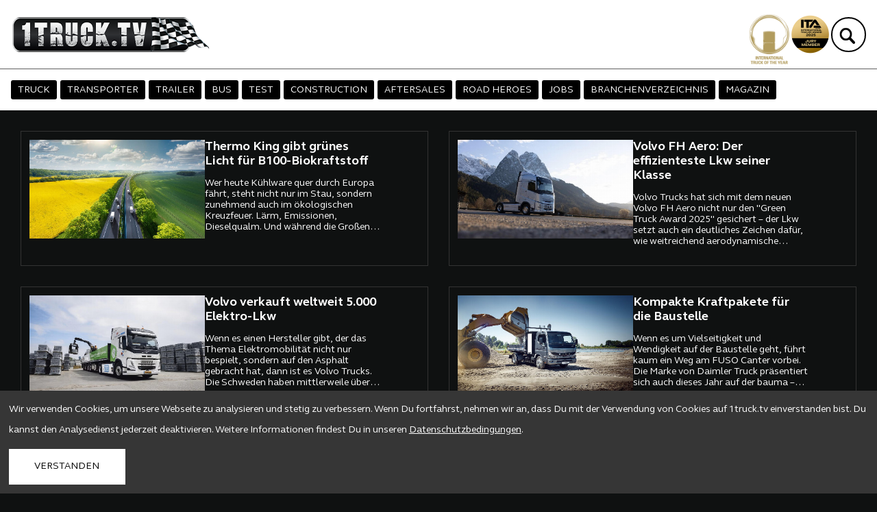

--- FILE ---
content_type: text/html; charset=UTF-8
request_url: https://1truck.tv/site/suche?suchstring=%23diesel
body_size: 7121
content:

<!DOCTYPE html>
<html xmlns="http://www.w3.org/1999/xhtml" lang="de">
<head>
	<meta http-equiv="Content-Type" content="text/html; charset=utf-8" />
	<meta content="width=device-width, user-scalable=no, initial-scale=1, maximum-scale=1" name="viewport">
	<meta content="true" name="HandheldFriendly">
	<meta content="yes" name="apple-mobile-web-app-capable">
	<meta content="black" name="apple-mobile-web-app-status-bar-style">
	<meta name="Author" content="1TRUCK MEDIA GmbH" />
	<meta name="Company" content="1TRUCK MEDIA GmbH" />
	<meta name="copyright" content="1TRUCK MEDIA GmbH" />
	<meta name="coverage" content="worldwide" />
	<meta name="Identifier-url" content="http://www.1truck.tv" />
	<meta name="KEYWORDS" content="truck, race, truckracing, truckrace, live, tv, racing, trophy, trucker, wheeling truck, backstage, people, experts, lkw, rennen, rennstrecke, driver, portrait, championship, 1truck, onetruck, trucks, highspeed, ps, hp, extreme, European Truck Racing Championship, magazin, truck of the year, toty" />
	<meta name="description" content="1Truck.TV – aktuelle Nachrichten aus der Lkw- und Transportbranche sowie Messen, Trucks, Trends, Reportagen und Technologien." />
	<meta name="Content-Language" content="de" />

	<meta name="robots" content="noindex, nofollow">

	<link rel="apple-touch-icon" sizes="180x180" href="img/favicon/apple-touch-icon.png">
	<link rel="icon" type="image/png" sizes="32x32" href="img/favicon/favicon-32x32.png">
	<link rel="icon" type="image/png" sizes="16x16" href="img/favicon/favicon-16x16.png">
	<link rel="manifest" href="img/favicon/site.webmanifest">
	<link rel="mask-icon" href="img/favicon/safari-pinned-tab.svg" color="#000000">
	<meta name="msapplication-TileColor" content="#da532c">
	<meta name="theme-color" content="#ffffff">

	<!-- BASE NEW -->
	<BASE href="https://1truck.tv/">

	<title>1truck․tv | Suchergebnisse für #diesel</title>
	

	<!--NEW Assets Structure-->
		<link href="css/style.min.css?t=25" rel="stylesheet" type="text/css" />
		<script rel="preload" src="assets/vue/vue.global.min.js"></script>
		<script rel="preload" src="js/scripts.prod.js?t=21"></script>
	<!--NEW Assets Structure End-->
	

	<!-- google assets start -->

		<!-- Google tag (gtag.js) --> 
		 <script async src="https://www.googletagmanager.com/gtag/js?id=G-G0QM74YJ24"></script>
		 <script>
		 	window.dataLayer = window.dataLayer || []; 
			function gtag(){
					dataLayer.push(arguments);
			} 
			
			gtag('js', new Date()); 
			gtag('config', 'G-G0QM74YJ24', { 'anonymize_ip': true }); 
		</script>

					
		<script async src="https://pagead2.googlesyndication.com/pagead/js/adsbygoogle.js?client=ca-pub-3229889745145055" crossorigin="anonymous"></script>

		<meta name="google-site-verification" content="7E2kDYABTRPmCpzYqe2o_6SDqjYQ-G1eSb-5IjN8rqU" />
	<!-- google assets end -->
	<!-- matomo assets start -->
		<!-- Matomo -->
		<script>
		var _paq = window._paq = window._paq || [];
		/* tracker methods like "setCustomDimension" should be called before "trackPageView" */
		_paq.push(['trackPageView']);
		_paq.push(['enableLinkTracking']);
		_paq.push(['requireCookieConsent']);
		(function() {
			var u="//analytics.blaugrau.at/";
			_paq.push(['setTrackerUrl', u+'matomo.php']);
			_paq.push(['setSiteId', '2']);
			var d=document, g=d.createElement('script'), s=d.getElementsByTagName('script')[0];
			g.async=true; g.src=u+'matomo.js'; s.parentNode.insertBefore(g,s);
		})();
		</script>
		<!-- End Matomo Code -->
	<!-- matomo assets end -->
	<!-- facebook assets start -->

		<!-- Facebook Pixel Code -->
		<script>
		!function(f,b,e,v,n,t,s)
		{if(f.fbq)return;n=f.fbq=function(){n.callMethod?
		n.callMethod.apply(n,arguments):n.queue.push(arguments)};
		if(!f._fbq)f._fbq=n;n.push=n;n.loaded=!0;n.version='2.0';
		n.queue=[];t=b.createElement(e);t.async=!0;
		t.src=v;s=b.getElementsByTagName(e)[0];
		s.parentNode.insertBefore(t,s)}(window, document,'script',
		'https://connect.facebook.net/en_US/fbevents.js');
		fbq('init', '364197821793692');
		fbq('track', 'PageView');
		</script>
		<noscript>
		<img height="1" width="1" style="display:none" 
			src="https://www.facebook.com/tr?id=364197821793692&ev=PageView&noscript=1"/>
		</noscript>
		<!-- End Facebook Pixel Code -->
		<meta name="facebook-domain-verification" content="lvxviodu5oi40j51e8knlmkzcg9gdf" />
	<!-- facebook assets end -->
		
	
</head>


<body>


	<div id="cookiebar">
			Wir verwenden Cookies, um unsere Webseite zu analysieren und stetig zu verbessern. Wenn Du fortfahrst, nehmen wir an, dass Du mit der Verwendung von Cookies auf 1truck.tv einverstanden bist.
			Du kannst den Analysedienst jederzeit deaktivieren. Weitere Informationen findest Du in unseren <a href="/item/1225/title/Datenschutzbedingungen">Datenschutzbedingungen</a>.
			
			<div>VERSTANDEN</div>
		</div>	

	<!--INFINITY BANNER-->
	<ad-zone :type="'infinity'"></ad-zone>

	
	
	<section id="toprow">

		<div class="header">
			<div class="inner">
				<div class="left">
					<div class="logo">
						<a href="./">
							<img src="img/logo.png?t=1743150170" id="logo" alt="1Truck.tv Logo">
						</a>
					</div>
				</div>
				<div class="right">
					<div class="buttons">
						<div class="button">
							<a href="https://truck-of-the-year.com/" data-name="ITOY" target="_blank">
								<img src="img/partner/truck-of-the-year_logo_gold_2.png" alt="ITOY Icon">
							</a>
						</div>
						<div class="button">
							<a href="http://international-trailer-award.de/" data-name="ITA" target="_blank">
								<img src="img/partner/ITA.png" alt="ITA Icon">
							</a>
						</div>
					</div>

					<search></search>


				</div>

				<search-mobile v-if="isMobileSearchVisible" @update-search-value="updateSearchValue"></search-mobile>
			</div>
		</div>
		<div class="navigation">
			<responsive-menu  :navigation='[{"title":"TRUCK","href":"id\/70","pinned":1,"state":""},{"title":"TRANSPORTER","href":"id\/71","pinned":1,"state":""},{"title":"TRAILER","href":"id\/73","pinned":1,"state":""},{"title":"BUS","href":"id\/75","pinned":1,"state":""},{"title":"TEST","href":"id\/38","pinned":0,"state":""},{"title":"CONSTRUCTION","href":"id\/72","pinned":0,"state":""},{"title":"AFTERSALES","href":"id\/74","pinned":0,"state":""},{"title":"ROAD HEROES","href":"id\/76","pinned":0,"state":""},{"title":"JOBS","href":"\/jobs","pinned":0,"state":""},{"title":"BRANCHENVERZEICHNIS","href":"item\/Branchenverzeichnis","pinned":0,"state":""},{"title":"MAGAZIN","href":"\/#magazin","pinned":0,"state":""}]'></responsive-menu>
		</div>

		

	</section>
	



	<div class="master_flex">
		<div class="master_content fr-view">

				
			
			<!-- 
				RaceRanking auf Startseite und Sportkategorie
			-->
	
					
	
			
			
    
			
	
	
				
			<div class="searchresults">
				<a href='item/5613/title/Thermo_King_gibt_gr__nes_Licht_f__r_B100_Biokraftstoff' class='searchitem'>
					<div class='searchleft'>
						<img src='image-resizer.php?file=img/content/5613.jpg&size=400' loading='lazy' alt='Beitragsbild - Thermo King gibt grünes Licht für B100 Biokraftstoff'/>
					</div>	
					
					<div class='searchright'>
					<h5>Thermo King gibt grünes Licht für B100-Biokraftstoff</h5>
					<p>Wer heute K&uuml;hlware quer durch Europa f&auml;hrt, steht nicht nur im Stau, sondern zunehmend auch im &ouml;kologischen Kreuzfeuer. L&auml;rm, Emissionen, Dieselqualm. Und w&auml;hrend die Gro&szlig;en der Logistikbranche an ihrer gr&uuml;nen Imagepolitur arbeiten, bringt Thermo King nun etwas auf die Stra&szlig;e, das mehr ist als Symbolpolitik</p>
					</div>
				</a>
			
				<a href='item/5391/title/Volvo_FH_Aero__Der_effizienteste_Lkw_seiner_Klasse' class='searchitem'>
					<div class='searchleft'>
						<img src='image-resizer.php?file=img/content/5391.jpg&size=400' loading='lazy' alt='Beitragsbild - Volvo FH Aero  Der effizienteste Lkw seiner Klasse'/>
					</div>	
					
					<div class='searchright'>
					<h5>Volvo FH Aero: Der effizienteste Lkw seiner Klasse</h5>
					<p>Volvo Trucks hat sich mit dem neuen Volvo FH Aero nicht nur den &quot;Green Truck Award 2025&quot; gesichert &ndash; der Lkw setzt auch ein deutliches Zeichen daf&uuml;r, wie weitreichend aerodynamische Optimierungen in der Praxis wirken k&ouml;nnen.</p>
					</div>
				</a>
			
				<a href='item/5374/title/Volvo_verkauft_weltweit_5_000_Elektro_Lkw' class='searchitem'>
					<div class='searchleft'>
						<img src='image-resizer.php?file=img/content/5374.jpg&size=400' loading='lazy' alt='Beitragsbild - Volvo verkauft weltweit 5 000 Elektro Lkw'/>
					</div>	
					
					<div class='searchright'>
					<h5>Volvo verkauft weltweit 5.000 Elektro-Lkw</h5>
					<p>Wenn es einen Hersteller gibt, der das Thema Elektromobilit&auml;t nicht nur bespielt, sondern auf den Asphalt gebracht hat, dann ist es Volvo Trucks. Die Schweden haben mittlerweile &uuml;ber 5.000 batterieelektrische Lkw weltweit ausgeliefert &ndash; in 50 L&auml;ndern.</p>
					</div>
				</a>
			
				<a href='item/5262/title/Kompakte_Kraftpakete_f__r_die_Baustelle' class='searchitem'>
					<div class='searchleft'>
						<img src='image-resizer.php?file=img/content/5262.jpg&size=400' loading='lazy' alt='Beitragsbild - Kompakte Kraftpakete für die Baustelle'/>
					</div>	
					
					<div class='searchright'>
					<h5>Kompakte Kraftpakete für die Baustelle</h5>
					<p>Wenn es um Vielseitigkeit und Wendigkeit auf der Baustelle geht, f&uuml;hrt kaum ein Weg am FUSO Canter vorbei. Die Marke von Daimler Truck pr&auml;sentiert sich auch dieses Jahr auf der bauma &ndash; vom 7. bis 13. April 2025 in M&uuml;nchen &ndash; mit einem breiten Portfolio an leichten Nutzfahrzeugen, die sowohl mit klassischem Diesel als auch mit vollelektrischem Antrieb &uuml;berzeugen.</p>
					</div>
				</a>
			
				<a href='item/5261/title/3_Wege_f__hren__nach_Haltigkeit_' class='searchitem'>
					<div class='searchleft'>
						<img src='image-resizer.php?file=img/content/5261.jpg&size=400' loading='lazy' alt='Beitragsbild - 3 Wege führen  nach Haltigkeit '/>
					</div>	
					
					<div class='searchright'>
					<h5>3 Wege führen "nach Haltigkeit"</h5>
					<p>Wenn es um nachhaltige Transportl&ouml;sungen f&uuml;r die Bauindustrie geht, macht Volvo Trucks keine halben Sachen. Auf der Bauma, der Weltleitmesse f&uuml;r Bau- und Baustoffmaschinen in M&uuml;nchen, pr&auml;sentiert das schwedische Unternehmen ein breites Spektrum an Antriebstechnologien, die den Weg in eine emissionsfreie Zukunft ebnen sollen.</p>
					</div>
				</a>
			
				<a href='item/4783/title/Ein_weiterer_Schritt_von_Scania__Richtung_Nachhaltigkeit' class='searchitem'>
					<div class='searchleft'>
						<img src='image-resizer.php?file=img/content/4783.jpg&size=400' loading='lazy' alt='Beitragsbild - Ein weiterer Schritt von Scania  Richtung Nachhaltigkeit'/>
					</div>	
					
					<div class='searchright'>
					<h5>Ein weiterer Schritt von Scania, Richtung Nachhaltigkeit</h5>
					<p>Die j&uuml;ngste Vorstellung der neuen Scania Abrollkipper hat zweifellos die Aufmerksamkeit der Transport- und Logistikbranche auf sich gezogen.</p>
					</div>
				</a>
			
				<a href='item/4499/title/Ausprobiert__So_viel_Diesel_spart_CCAP' class='searchitem'>
					<div class='searchleft'>
						<img src='image-resizer.php?file=img/content/4499.jpg&size=400' loading='lazy' alt='Beitragsbild - Ausprobiert  So viel Diesel spart CCAP'/>
					</div>	
					
					<div class='searchright'>
					<h5>Ausprobiert: So viel Diesel spart CCAP</h5>
					<p>Ob eilig oder entspannt unterwegs macht den Unterschied</p>
					</div>
				</a>
			
				<a href='item/4418/title/HVO100_von_FuelMotion' class='searchitem'>
					<div class='searchleft'>
						<img src='image-resizer.php?file=img/content/4418.jpg&size=400' loading='lazy' alt='Beitragsbild - HVO100 von FuelMotion'/>
					</div>	
					
					<div class='searchright'>
					<h5>HVO100 von FuelMotion</h5>
					<p>Mit HVO100 bietet FuelMotion eine klimafreundliche Alternative zu konventionellem Diesel.</p>
					</div>
				</a>
			
				<a href='item/3720/title/Burning_News_vom_07_09_2022' class='searchitem'>
					<div class='searchleft'>
						<img src='image-resizer.php?file=img/content/3720.jpg&size=400' loading='lazy' alt='Beitragsbild - Burning News vom 07 09 2022'/>
					</div>	
					
					<div class='searchright'>
					<h5>Burning News vom 07.09.2022</h5>
					<p>Nachrichten aus der Branche</p>
					</div>
				</a>
			
				<a href='item/3705/title/Dieselpreis_Entwicklung' class='searchitem'>
					<div class='searchleft'>
						<img src='image-resizer.php?file=img/content/3705.jpg&size=400' loading='lazy' alt='Beitragsbild - Dieselpreis Entwicklung'/>
					</div>	
					
					<div class='searchright'>
					<h5>Dieselpreis Entwicklung</h5>
					<p>Mobilit&auml;tsdienstleister UTA Edenred hat die Dieselpreis-Entwicklung seit Beginn des Tankrabatts ausgewertet.</p>
					</div>
				</a>
			
				<a href='item/3670/title/Entlastungsma__nahmen_gefordert' class='searchitem'>
					<div class='searchleft'>
						<img src='image-resizer.php?file=img/content/3670.jpg&size=400' loading='lazy' alt='Beitragsbild - Entlastungsmaßnahmen gefordert'/>
					</div>	
					
					<div class='searchright'>
					<h5>Entlastungsmaßnahmen gefordert</h5>
					<p>&bdquo;Wir fordern die Regierung &nbsp;daher auf, die angek&uuml;ndigten Ma&szlig;nahmen nun umzusetzen. Wir brauchen so rasch wie m&ouml;glich den im Juni verk&uuml;ndeten Energiekostenzuschuss und wir sollten endlich auch die Senkung der Mineral&ouml;lsteuer auf das europ&auml;ische Mindestma&szlig; andenken&ldquo;, so Klacska.</p>
					</div>
				</a>
			
				<a href='item/3442/title/Preissteigerungen_untragbar' class='searchitem'>
					<div class='searchleft'>
						<img src='image-resizer.php?file=img/content/3442.jpg&size=400' loading='lazy' alt='Beitragsbild - Preissteigerungen untragbar'/>
					</div>	
					
					<div class='searchright'>
					<h5>Preissteigerungen untragbar</h5>
					<p>Am 23. M&auml;rz 2022 hatte sich der Koalitionsausschuss auf ein zweites Entlastungspaket geeinigt, das unter anderem die Senkung der Energiesteuer auf Kraftstoffe f&uuml;r drei Monate vorsieht. Bisher ist allerdings noch nicht abgeschlossen gekl&auml;rt, wann die Absenkung wirksam wird.</p>
					</div>
				</a>
			
				<a href='item/3396/title/Burning_News_vom_16_03_2022' class='searchitem'>
					<div class='searchleft'>
						<img src='image-resizer.php?file=img/content/3396.jpg&size=400' loading='lazy' alt='Beitragsbild - Burning News vom 16 03 2022'/>
					</div>	
					
					<div class='searchright'>
					<h5>Burning News vom 16.03.2022</h5>
					<p>Nachrichten aus der Branche</p>
					</div>
				</a>
			
				<a href='item/3392/title/Energiepreisbremse_' class='searchitem'>
					<div class='searchleft'>
						<img src='image-resizer.php?file=img/content/3392.jpg&size=400' loading='lazy' alt='Beitragsbild - Energiepreisbremse '/>
					</div>	
					
					<div class='searchright'>
					<h5>Energiepreisbremse?</h5>
					<p>&quot;Die derzeitigen Energiepreise treiben viele Unternehmen im Transport und Verkehr an den Rand ihrer Existenz. Allein von J&auml;nner bis jetzt haben sich die Preise um 45 Prozent erh&ouml;ht, und die Steigerungen gehen t&auml;glich weiter&ldquo;, schildert Alexander Klacska,</p>
					</div>
				</a>
			
				<a href='item/3017/title/TestDrive___Mercedes_Benz_E_400_d' class='searchitem'>
					<div class='searchleft'>
						<img src='image-resizer.php?file=img/content/3017.jpg&size=400' loading='lazy' alt='Beitragsbild - TestDrive   Mercedes Benz E 400 d'/>
					</div>	
					
					<div class='searchright'>
					<h5>TestDrive - Mercedes-Benz E 400 d</h5>
					<p>Eine Ode an den Diesel.</p>
					</div>
				</a>
			
				<a href='item/2849/title/Burning_News_vom_19_05_2021' class='searchitem'>
					<div class='searchleft'>
						<img src='image-resizer.php?file=img/content/2849.jpg&size=400' loading='lazy' alt='Beitragsbild - Burning News vom 19 05 2021'/>
					</div>	
					
					<div class='searchright'>
					<h5>Burning News vom 19.05.2021</h5>
					<p>Nachrichten aus der Branche</p>
					</div>
				</a>
			
				<a href='item/2794/title/Burning_News_vom_21_04_2021' class='searchitem'>
					<div class='searchleft'>
						<img src='image-resizer.php?file=img/content/2794.jpg&size=400' loading='lazy' alt='Beitragsbild - Burning News vom 21 04 2021'/>
					</div>	
					
					<div class='searchright'>
					<h5>Burning News vom 21.04.2021</h5>
					<p>Nachrichten aus der Branche</p>
					</div>
				</a>
			
				<a href='item/2791/title/Diesel_14__teurer_geworden' class='searchitem'>
					<div class='searchleft'>
						<img src='image-resizer.php?file=img/content/2791.jpg&size=400' loading='lazy' alt='Beitragsbild - Diesel 14  teurer geworden'/>
					</div>	
					
					<div class='searchright'>
					<h5>Diesel 14% teurer geworden</h5>
					<p>Die Kosten f&uuml;r einen Liter Treibstoff sind massiv angestiegen, ein Preisvergleich vor dem Tanken zahlt sich aus.</p>
					</div>
				</a>
			
				<a href='item/1823/title/Diesel_Privileg_' class='searchitem'>
					<div class='searchleft'>
						<img src='image-resizer.php?file=img/content/1823.jpg&size=400' loading='lazy' alt='Beitragsbild - Diesel Privileg '/>
					</div>	
					
					<div class='searchright'>
					<h5>Diesel Privileg?</h5>
					<p>Österreichisches „Diesel-Privileg“ hält näherer Betrachtung nicht stand, stellt WKÖ-Bundesspartenobmann Klacska klar: Viele andere Länder haben Mineralölsteuer-Rückerstattungen
</p>
					</div>
				</a>
			
				<a href='item/1493/title/Fahrverbote_in_Stuttgart' class='searchitem'>
					<div class='searchleft'>
						<img src='image-resizer.php?file=img/content/1493.jpg&size=400' loading='lazy' alt='Beitragsbild - Fahrverbote in Stuttgart'/>
					</div>	
					
					<div class='searchright'>
					<h5>Fahrverbote in Stuttgart</h5>
					<p>Die seit 1. Januar 2019 in Stuttgart geltenden Fahrverbote für Dieselfahrzeuge der Abgasnorm 4 / IV und schlechter werfen in der Bevölkerung viele Fragen au</p>
					</div>
				</a>
			<div class='cleardiv'></div></div><div id='magazin'><h3>DAS MAGAZIN FÜR TRANSPORT MANAGER</h3><div class='magazinimg'><img src='img/magazin.png?t=1' alt='Magazin Icon'></div><div class='magazintext'>

					<b>1TRUCK – Das Truck of the Year Magazin!</b><br/><br/>

					Werkverkehr, Transportunternehmen, Logistiker, Speditionen, Busunternehmen - sie alle haben Ladung zu managen und Personen zu bewegen.<br/><br/>

					Genau für diese Spezialisten, die ihren Fuhrpark effizient organisieren müssen, ist 1TRUCK das perfekte Informationsmedium.<br/><br/>

					<!--<a href='id/40/item/553'>Informationen</a><br/><br/>-->
					
					<a href='item/772/title/Mediadaten'>Mediadaten</a><br/><br/>
					
					<a href='item/576/title/Abo_bestellen'>Bestellung / Abo</a>
	
				</div><div class='cleardiv'></div></div>
 

			 

			<section id='footer'>
				<div class='inner'>
					<div class='footerbox'>
						<a href='./' class='toplink link '>MEDIA</a><br/>
						<a href='id/70' class='link'>TRUCK</a><br/><a href='id/71' class='link'>TRANSPORTER</a><br/><a href='id/73' class='link'>TRAILER</a><br/><a href='id/75' class='link'>BUS</a><br/><a href='id/38' class='link'>TEST</a><br/><a href='id/72' class='link'>CONSTRUCTION</a><br/><a href='id/74' class='link'>AFTERSALES</a><br/><a href='id/76' class='link'>ROAD HEROES</a><br/><a href='/jobs' class='link'>JOBS</a><br/><a href='item/Branchenverzeichnis' class='link'>BRANCHENVERZEICHNIS</a><br/><a href='/#magazin' class='link'>MAGAZIN</a><br/>					</div>
					

			

					<div class='footerbox'>
						<a href='./#magazin' class='toplink link '>MAGAZIN</a><br/>
						<a href='item/772/title/Mediadaten' class='link'>Mediadaten</a><br/>
						<a href='item/576/title/Abo_bestellen' class='link'>Bestellung / Abo</a><br/>

						<a href='item/1949/title/1TRUCK_Kalender_2026_LIMITIERT__A3_Querformat' class='link ' >Kalender 2026</a>
					</div>
					
					<div class='footerbox'>
						<span href='' class='toplink link '>SOCIAL MEDIA</span><br/>
						<a href='https://www.facebook.com/1truck.tv/' class='link' target="_blank">Facebook</a><br/>
						<a href='https://www.instagram.com/1truck.tv/' class='link' target="_blank">Instagram</a><br/>
						<a href='https://www.linkedin.com/company/1truck-media/' class='link' target="_blank">LinkedIn</a>
					</div>

					<div class='footerbox partner' >
						<span href='' class='toplink link '>PARTNER</span><br/>
						<div class="logoflex">
							<a href='https://truck-of-the-year.com/' class='link' target="_blank">
								<img src="img/partner/truck-of-the-year_logo_gold_2.png" width="80">
							</a>
							<a href='http://international-trailer-award.de' class='link' target="_blank">
								<img src="img/partner/ITA.png" width="80">
							</a>
							
						</div>
						
					</div>
					
					
					<a href='item/1225/title/Datenschutzbedingungen' class='toplink link impressum' style='margin-left:10px;'>DATENSCHUTZ</a>
					<a href='item/1/title/Impressum' class='toplink link impressum'>IMPRESSUM</a>
					<!--<a href='item/1949/title/1TRUCK_Kalender_2025_LIMITIERT__A3_Querformat' class='toplink link impressum only-mob' style='margin-right:10px;color:#ed7c00;font-weight:normal;'>Kalender 2025</a>-->
					
					<div class='cleardiv'></div>
				</div>
			</section>

		</div><!--MASTER CONTENT-->
		<!--SIDEBAR BANNER-->
		<ad-zone :type="'sidebar'" style="text-align: center;"></ad-zone>
	</div><!--MASTER FELX-->

	<div class="sticky-buttons">
		<div class="buttons">
			
			<div class="button">
				<a href="https://www.instagram.com/1truck.tv/" target="_blank" onclick="trackEvent('Social', 'Click', 'Instagram');" data-name="Instagram">
					<img src="img/instagram.png" alt="Instagram icon">
				</a>
			</div>
			<div class="button">
				<a href="https://www.facebook.com/1truck.tv/" target="_blank" onclick="trackEvent('Social', 'Click', 'Facebook');" data-name="Facebook">
					<img src="img/facebook.png" alt="Facebook Icon">
				</a>
			</div>
			<div class="button">
				<a href="https://www.linkedin.com/company/1truck-media/" target="_blank" onclick="trackEvent('Social', 'Click', 'LinkedIn');" data-name="LinkedIn">
					<img src="img/Icon_Linkedin.png" alt="LinkedIn Icon">
				</a>
			</div>
			<div class="button">
				<a href="/item/Branchenverzeichnis" target="_blank" data-name="Branchenverzeichnis">
					<img src="img/Icon_Branchenverzeichnis.png" alt="Branchenverzeichnis Icon">
				</a>
			</div>
			<div class="button">
				<a href="https://www.asfinag.at/rastanlagen/" target="_blank" data-name="Rastplätze">
					<img src="img/asfinag/asfinag_icon_rasten.png" alt="Asfinag Icon Parkanlagen">
				</a>
			</div>
			<div class="button">
				<a href="https://www.asfinag.at/webcams" target="_blank" data-name="Webcams">
					<img src="img/asfinag/asfinag_icon_webcams.png" alt="Asfinag icon Webcams">
				</a>
			</div>
			<div class="button">
				<a href="https://1bus.tv" target="_blank" data-name="1Bus.tv" class="bus">
					<img src="img/1bus_sticky_button.jpg?t=1" alt="1Bus.tv icon">
				</a>
			</div>
		</div>
	</div>
	
</body>
</html>



--- FILE ---
content_type: text/html; charset=utf-8
request_url: https://www.google.com/recaptcha/api2/aframe
body_size: 183
content:
<!DOCTYPE HTML><html><head><meta http-equiv="content-type" content="text/html; charset=UTF-8"></head><body><script nonce="O73TkK5ygHwZal2lbqh4uw">/** Anti-fraud and anti-abuse applications only. See google.com/recaptcha */ try{var clients={'sodar':'https://pagead2.googlesyndication.com/pagead/sodar?'};window.addEventListener("message",function(a){try{if(a.source===window.parent){var b=JSON.parse(a.data);var c=clients[b['id']];if(c){var d=document.createElement('img');d.src=c+b['params']+'&rc='+(localStorage.getItem("rc::a")?sessionStorage.getItem("rc::b"):"");window.document.body.appendChild(d);sessionStorage.setItem("rc::e",parseInt(sessionStorage.getItem("rc::e")||0)+1);localStorage.setItem("rc::h",'1769359704563');}}}catch(b){}});window.parent.postMessage("_grecaptcha_ready", "*");}catch(b){}</script></body></html>